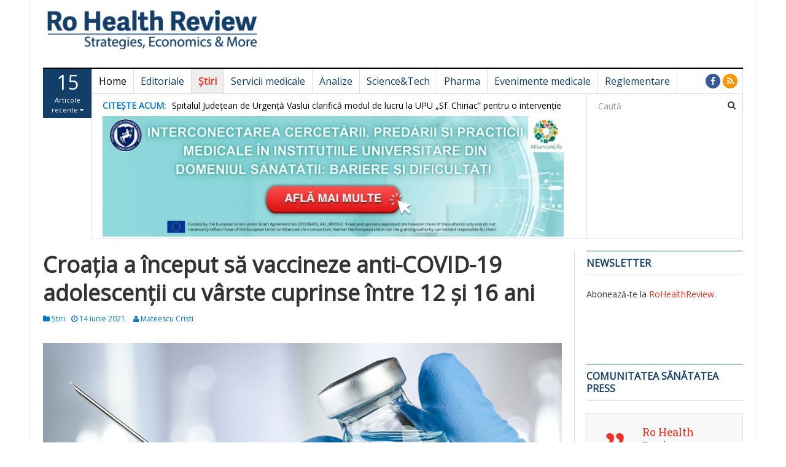

--- FILE ---
content_type: text/javascript;charset=utf-8
request_url: https://p1cluster.cxense.com/p1.js
body_size: 100
content:
cX.library.onP1('1ce34tnszkdll3tkre6q12hgtj');


--- FILE ---
content_type: text/javascript;charset=utf-8
request_url: https://id.cxense.com/public/user/id?json=%7B%22identities%22%3A%5B%7B%22type%22%3A%22ckp%22%2C%22id%22%3A%22mkny9x8k2sozl034%22%7D%2C%7B%22type%22%3A%22lst%22%2C%22id%22%3A%221ce34tnszkdll3tkre6q12hgtj%22%7D%2C%7B%22type%22%3A%22cst%22%2C%22id%22%3A%221ce34tnszkdll3tkre6q12hgtj%22%7D%5D%7D&callback=cXJsonpCB1
body_size: 188
content:
/**/
cXJsonpCB1({"httpStatus":200,"response":{"userId":"cx:7u7pnekgx8rc13yuxeb4bk8wj:1fts5hvaeabce","newUser":true}})